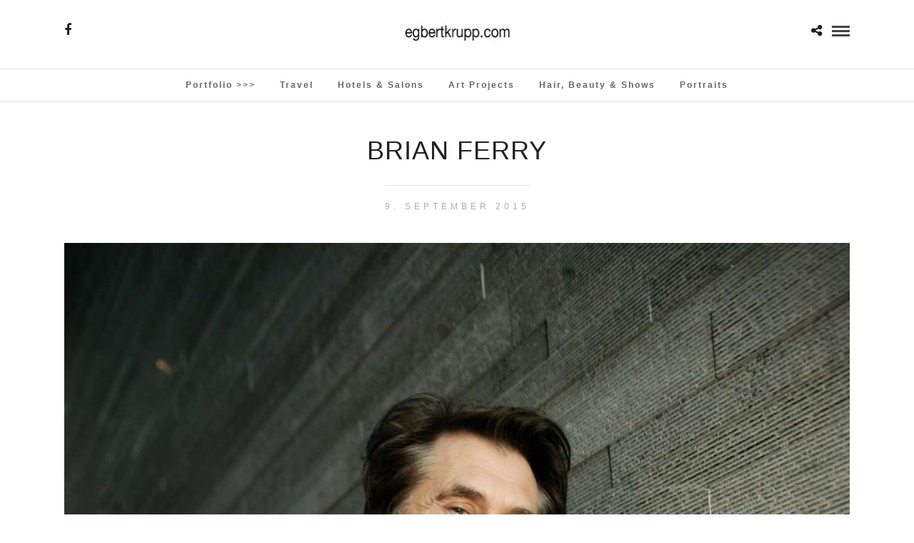

--- FILE ---
content_type: text/html; charset=UTF-8
request_url: http://egbertkrupp.com/galleries/brian-ferry/brianferry6415/
body_size: 53987
content:
<!DOCTYPE html>
<html lang="de-DE"  data-menu="Lato">
<head>
<meta charset="UTF-8" />

<meta name="viewport" content="width=device-width, initial-scale=1, maximum-scale=1" />

<meta name="format-detection" content="telephone=no">

<link rel="profile" href="http://gmpg.org/xfn/11" />
<link rel="pingback" href="http://egbertkrupp.com/xmlrpc.php" />

 

<meta name='robots' content='index, follow, max-image-preview:large, max-snippet:-1, max-video-preview:-1' />
<script id="cookieyes" type="text/javascript" src="https://cdn-cookieyes.com/client_data/6b00c922c89ef6de145a73f1/script.js"></script>
	<!-- This site is optimized with the Yoast SEO plugin v20.1 - https://yoast.com/wordpress/plugins/seo/ -->
	<title>Brian Ferry - Egbert Krupp</title>
	<link rel="canonical" href="http://egbertkrupp.com/galleries/brian-ferry/brianferry6415/" />
	<meta property="og:locale" content="de_DE" />
	<meta property="og:type" content="article" />
	<meta property="og:title" content="Brian Ferry - Egbert Krupp" />
	<meta property="og:description" content="Brian Ferry" />
	<meta property="og:url" content="http://egbertkrupp.com/galleries/brian-ferry/brianferry6415/" />
	<meta property="og:site_name" content="Egbert Krupp" />
	<meta property="article:modified_time" content="2015-09-09T13:51:54+00:00" />
	<meta property="og:image" content="http://egbertkrupp.com/galleries/brian-ferry/brianferry6415" />
	<meta property="og:image:width" content="1277" />
	<meta property="og:image:height" content="1920" />
	<meta property="og:image:type" content="image/jpeg" />
	<meta name="twitter:card" content="summary_large_image" />
	<script type="application/ld+json" class="yoast-schema-graph">{"@context":"https://schema.org","@graph":[{"@type":"WebPage","@id":"http://egbertkrupp.com/galleries/brian-ferry/brianferry6415/","url":"http://egbertkrupp.com/galleries/brian-ferry/brianferry6415/","name":"Brian Ferry - Egbert Krupp","isPartOf":{"@id":"http://egbertkrupp.com/#website"},"primaryImageOfPage":{"@id":"http://egbertkrupp.com/galleries/brian-ferry/brianferry6415/#primaryimage"},"image":{"@id":"http://egbertkrupp.com/galleries/brian-ferry/brianferry6415/#primaryimage"},"thumbnailUrl":"http://egbertkrupp.com/wp-content/uploads/2015/09/BrianFerry6415.jpg","datePublished":"2015-09-09T13:51:42+00:00","dateModified":"2015-09-09T13:51:54+00:00","breadcrumb":{"@id":"http://egbertkrupp.com/galleries/brian-ferry/brianferry6415/#breadcrumb"},"inLanguage":"de-DE","potentialAction":[{"@type":"ReadAction","target":["http://egbertkrupp.com/galleries/brian-ferry/brianferry6415/"]}]},{"@type":"ImageObject","inLanguage":"de-DE","@id":"http://egbertkrupp.com/galleries/brian-ferry/brianferry6415/#primaryimage","url":"http://egbertkrupp.com/wp-content/uploads/2015/09/BrianFerry6415.jpg","contentUrl":"http://egbertkrupp.com/wp-content/uploads/2015/09/BrianFerry6415.jpg","width":1277,"height":1920,"caption":"Brian Ferry"},{"@type":"BreadcrumbList","@id":"http://egbertkrupp.com/galleries/brian-ferry/brianferry6415/#breadcrumb","itemListElement":[{"@type":"ListItem","position":1,"name":"Home","item":"http://egbertkrupp.com/"},{"@type":"ListItem","position":2,"name":"Brian Ferry","item":"http://egbertkrupp.com/galleries/brian-ferry/"},{"@type":"ListItem","position":3,"name":"Brian Ferry"}]},{"@type":"WebSite","@id":"http://egbertkrupp.com/#website","url":"http://egbertkrupp.com/","name":"Egbert Krupp","description":"Egbert Krupp Photography","potentialAction":[{"@type":"SearchAction","target":{"@type":"EntryPoint","urlTemplate":"http://egbertkrupp.com/?s={search_term_string}"},"query-input":"required name=search_term_string"}],"inLanguage":"de-DE"}]}</script>
	<!-- / Yoast SEO plugin. -->


<link rel="alternate" type="application/rss+xml" title="Egbert Krupp &raquo; Feed" href="http://egbertkrupp.com/feed/" />
<link rel="alternate" type="application/rss+xml" title="Egbert Krupp &raquo; Kommentar-Feed" href="http://egbertkrupp.com/comments/feed/" />
<link rel="alternate" type="application/rss+xml" title="Egbert Krupp &raquo; Brian Ferry Kommentar-Feed" href="http://egbertkrupp.com/galleries/brian-ferry/brianferry6415/feed/" />
<script type="text/javascript">
window._wpemojiSettings = {"baseUrl":"https:\/\/s.w.org\/images\/core\/emoji\/14.0.0\/72x72\/","ext":".png","svgUrl":"https:\/\/s.w.org\/images\/core\/emoji\/14.0.0\/svg\/","svgExt":".svg","source":{"concatemoji":"http:\/\/egbertkrupp.com\/wp-includes\/js\/wp-emoji-release.min.js?ver=4365f79efd071f629ba0b67bd907c3c6"}};
/*! This file is auto-generated */
!function(e,a,t){var n,r,o,i=a.createElement("canvas"),p=i.getContext&&i.getContext("2d");function s(e,t){var a=String.fromCharCode,e=(p.clearRect(0,0,i.width,i.height),p.fillText(a.apply(this,e),0,0),i.toDataURL());return p.clearRect(0,0,i.width,i.height),p.fillText(a.apply(this,t),0,0),e===i.toDataURL()}function c(e){var t=a.createElement("script");t.src=e,t.defer=t.type="text/javascript",a.getElementsByTagName("head")[0].appendChild(t)}for(o=Array("flag","emoji"),t.supports={everything:!0,everythingExceptFlag:!0},r=0;r<o.length;r++)t.supports[o[r]]=function(e){if(p&&p.fillText)switch(p.textBaseline="top",p.font="600 32px Arial",e){case"flag":return s([127987,65039,8205,9895,65039],[127987,65039,8203,9895,65039])?!1:!s([55356,56826,55356,56819],[55356,56826,8203,55356,56819])&&!s([55356,57332,56128,56423,56128,56418,56128,56421,56128,56430,56128,56423,56128,56447],[55356,57332,8203,56128,56423,8203,56128,56418,8203,56128,56421,8203,56128,56430,8203,56128,56423,8203,56128,56447]);case"emoji":return!s([129777,127995,8205,129778,127999],[129777,127995,8203,129778,127999])}return!1}(o[r]),t.supports.everything=t.supports.everything&&t.supports[o[r]],"flag"!==o[r]&&(t.supports.everythingExceptFlag=t.supports.everythingExceptFlag&&t.supports[o[r]]);t.supports.everythingExceptFlag=t.supports.everythingExceptFlag&&!t.supports.flag,t.DOMReady=!1,t.readyCallback=function(){t.DOMReady=!0},t.supports.everything||(n=function(){t.readyCallback()},a.addEventListener?(a.addEventListener("DOMContentLoaded",n,!1),e.addEventListener("load",n,!1)):(e.attachEvent("onload",n),a.attachEvent("onreadystatechange",function(){"complete"===a.readyState&&t.readyCallback()})),(e=t.source||{}).concatemoji?c(e.concatemoji):e.wpemoji&&e.twemoji&&(c(e.twemoji),c(e.wpemoji)))}(window,document,window._wpemojiSettings);
</script>
<style type="text/css">
img.wp-smiley,
img.emoji {
	display: inline !important;
	border: none !important;
	box-shadow: none !important;
	height: 1em !important;
	width: 1em !important;
	margin: 0 0.07em !important;
	vertical-align: -0.1em !important;
	background: none !important;
	padding: 0 !important;
}
</style>
	<link rel='stylesheet' id='wp-block-library-css' href='http://egbertkrupp.com/wp-includes/css/dist/block-library/style.min.css?ver=4365f79efd071f629ba0b67bd907c3c6' type='text/css' media='all' />
<link rel='stylesheet' id='classic-theme-styles-css' href='http://egbertkrupp.com/wp-includes/css/classic-themes.min.css?ver=1' type='text/css' media='all' />
<style id='global-styles-inline-css' type='text/css'>
body{--wp--preset--color--black: #000000;--wp--preset--color--cyan-bluish-gray: #abb8c3;--wp--preset--color--white: #ffffff;--wp--preset--color--pale-pink: #f78da7;--wp--preset--color--vivid-red: #cf2e2e;--wp--preset--color--luminous-vivid-orange: #ff6900;--wp--preset--color--luminous-vivid-amber: #fcb900;--wp--preset--color--light-green-cyan: #7bdcb5;--wp--preset--color--vivid-green-cyan: #00d084;--wp--preset--color--pale-cyan-blue: #8ed1fc;--wp--preset--color--vivid-cyan-blue: #0693e3;--wp--preset--color--vivid-purple: #9b51e0;--wp--preset--gradient--vivid-cyan-blue-to-vivid-purple: linear-gradient(135deg,rgba(6,147,227,1) 0%,rgb(155,81,224) 100%);--wp--preset--gradient--light-green-cyan-to-vivid-green-cyan: linear-gradient(135deg,rgb(122,220,180) 0%,rgb(0,208,130) 100%);--wp--preset--gradient--luminous-vivid-amber-to-luminous-vivid-orange: linear-gradient(135deg,rgba(252,185,0,1) 0%,rgba(255,105,0,1) 100%);--wp--preset--gradient--luminous-vivid-orange-to-vivid-red: linear-gradient(135deg,rgba(255,105,0,1) 0%,rgb(207,46,46) 100%);--wp--preset--gradient--very-light-gray-to-cyan-bluish-gray: linear-gradient(135deg,rgb(238,238,238) 0%,rgb(169,184,195) 100%);--wp--preset--gradient--cool-to-warm-spectrum: linear-gradient(135deg,rgb(74,234,220) 0%,rgb(151,120,209) 20%,rgb(207,42,186) 40%,rgb(238,44,130) 60%,rgb(251,105,98) 80%,rgb(254,248,76) 100%);--wp--preset--gradient--blush-light-purple: linear-gradient(135deg,rgb(255,206,236) 0%,rgb(152,150,240) 100%);--wp--preset--gradient--blush-bordeaux: linear-gradient(135deg,rgb(254,205,165) 0%,rgb(254,45,45) 50%,rgb(107,0,62) 100%);--wp--preset--gradient--luminous-dusk: linear-gradient(135deg,rgb(255,203,112) 0%,rgb(199,81,192) 50%,rgb(65,88,208) 100%);--wp--preset--gradient--pale-ocean: linear-gradient(135deg,rgb(255,245,203) 0%,rgb(182,227,212) 50%,rgb(51,167,181) 100%);--wp--preset--gradient--electric-grass: linear-gradient(135deg,rgb(202,248,128) 0%,rgb(113,206,126) 100%);--wp--preset--gradient--midnight: linear-gradient(135deg,rgb(2,3,129) 0%,rgb(40,116,252) 100%);--wp--preset--duotone--dark-grayscale: url('#wp-duotone-dark-grayscale');--wp--preset--duotone--grayscale: url('#wp-duotone-grayscale');--wp--preset--duotone--purple-yellow: url('#wp-duotone-purple-yellow');--wp--preset--duotone--blue-red: url('#wp-duotone-blue-red');--wp--preset--duotone--midnight: url('#wp-duotone-midnight');--wp--preset--duotone--magenta-yellow: url('#wp-duotone-magenta-yellow');--wp--preset--duotone--purple-green: url('#wp-duotone-purple-green');--wp--preset--duotone--blue-orange: url('#wp-duotone-blue-orange');--wp--preset--font-size--small: 13px;--wp--preset--font-size--medium: 20px;--wp--preset--font-size--large: 36px;--wp--preset--font-size--x-large: 42px;--wp--preset--spacing--20: 0.44rem;--wp--preset--spacing--30: 0.67rem;--wp--preset--spacing--40: 1rem;--wp--preset--spacing--50: 1.5rem;--wp--preset--spacing--60: 2.25rem;--wp--preset--spacing--70: 3.38rem;--wp--preset--spacing--80: 5.06rem;}:where(.is-layout-flex){gap: 0.5em;}body .is-layout-flow > .alignleft{float: left;margin-inline-start: 0;margin-inline-end: 2em;}body .is-layout-flow > .alignright{float: right;margin-inline-start: 2em;margin-inline-end: 0;}body .is-layout-flow > .aligncenter{margin-left: auto !important;margin-right: auto !important;}body .is-layout-constrained > .alignleft{float: left;margin-inline-start: 0;margin-inline-end: 2em;}body .is-layout-constrained > .alignright{float: right;margin-inline-start: 2em;margin-inline-end: 0;}body .is-layout-constrained > .aligncenter{margin-left: auto !important;margin-right: auto !important;}body .is-layout-constrained > :where(:not(.alignleft):not(.alignright):not(.alignfull)){max-width: var(--wp--style--global--content-size);margin-left: auto !important;margin-right: auto !important;}body .is-layout-constrained > .alignwide{max-width: var(--wp--style--global--wide-size);}body .is-layout-flex{display: flex;}body .is-layout-flex{flex-wrap: wrap;align-items: center;}body .is-layout-flex > *{margin: 0;}:where(.wp-block-columns.is-layout-flex){gap: 2em;}.has-black-color{color: var(--wp--preset--color--black) !important;}.has-cyan-bluish-gray-color{color: var(--wp--preset--color--cyan-bluish-gray) !important;}.has-white-color{color: var(--wp--preset--color--white) !important;}.has-pale-pink-color{color: var(--wp--preset--color--pale-pink) !important;}.has-vivid-red-color{color: var(--wp--preset--color--vivid-red) !important;}.has-luminous-vivid-orange-color{color: var(--wp--preset--color--luminous-vivid-orange) !important;}.has-luminous-vivid-amber-color{color: var(--wp--preset--color--luminous-vivid-amber) !important;}.has-light-green-cyan-color{color: var(--wp--preset--color--light-green-cyan) !important;}.has-vivid-green-cyan-color{color: var(--wp--preset--color--vivid-green-cyan) !important;}.has-pale-cyan-blue-color{color: var(--wp--preset--color--pale-cyan-blue) !important;}.has-vivid-cyan-blue-color{color: var(--wp--preset--color--vivid-cyan-blue) !important;}.has-vivid-purple-color{color: var(--wp--preset--color--vivid-purple) !important;}.has-black-background-color{background-color: var(--wp--preset--color--black) !important;}.has-cyan-bluish-gray-background-color{background-color: var(--wp--preset--color--cyan-bluish-gray) !important;}.has-white-background-color{background-color: var(--wp--preset--color--white) !important;}.has-pale-pink-background-color{background-color: var(--wp--preset--color--pale-pink) !important;}.has-vivid-red-background-color{background-color: var(--wp--preset--color--vivid-red) !important;}.has-luminous-vivid-orange-background-color{background-color: var(--wp--preset--color--luminous-vivid-orange) !important;}.has-luminous-vivid-amber-background-color{background-color: var(--wp--preset--color--luminous-vivid-amber) !important;}.has-light-green-cyan-background-color{background-color: var(--wp--preset--color--light-green-cyan) !important;}.has-vivid-green-cyan-background-color{background-color: var(--wp--preset--color--vivid-green-cyan) !important;}.has-pale-cyan-blue-background-color{background-color: var(--wp--preset--color--pale-cyan-blue) !important;}.has-vivid-cyan-blue-background-color{background-color: var(--wp--preset--color--vivid-cyan-blue) !important;}.has-vivid-purple-background-color{background-color: var(--wp--preset--color--vivid-purple) !important;}.has-black-border-color{border-color: var(--wp--preset--color--black) !important;}.has-cyan-bluish-gray-border-color{border-color: var(--wp--preset--color--cyan-bluish-gray) !important;}.has-white-border-color{border-color: var(--wp--preset--color--white) !important;}.has-pale-pink-border-color{border-color: var(--wp--preset--color--pale-pink) !important;}.has-vivid-red-border-color{border-color: var(--wp--preset--color--vivid-red) !important;}.has-luminous-vivid-orange-border-color{border-color: var(--wp--preset--color--luminous-vivid-orange) !important;}.has-luminous-vivid-amber-border-color{border-color: var(--wp--preset--color--luminous-vivid-amber) !important;}.has-light-green-cyan-border-color{border-color: var(--wp--preset--color--light-green-cyan) !important;}.has-vivid-green-cyan-border-color{border-color: var(--wp--preset--color--vivid-green-cyan) !important;}.has-pale-cyan-blue-border-color{border-color: var(--wp--preset--color--pale-cyan-blue) !important;}.has-vivid-cyan-blue-border-color{border-color: var(--wp--preset--color--vivid-cyan-blue) !important;}.has-vivid-purple-border-color{border-color: var(--wp--preset--color--vivid-purple) !important;}.has-vivid-cyan-blue-to-vivid-purple-gradient-background{background: var(--wp--preset--gradient--vivid-cyan-blue-to-vivid-purple) !important;}.has-light-green-cyan-to-vivid-green-cyan-gradient-background{background: var(--wp--preset--gradient--light-green-cyan-to-vivid-green-cyan) !important;}.has-luminous-vivid-amber-to-luminous-vivid-orange-gradient-background{background: var(--wp--preset--gradient--luminous-vivid-amber-to-luminous-vivid-orange) !important;}.has-luminous-vivid-orange-to-vivid-red-gradient-background{background: var(--wp--preset--gradient--luminous-vivid-orange-to-vivid-red) !important;}.has-very-light-gray-to-cyan-bluish-gray-gradient-background{background: var(--wp--preset--gradient--very-light-gray-to-cyan-bluish-gray) !important;}.has-cool-to-warm-spectrum-gradient-background{background: var(--wp--preset--gradient--cool-to-warm-spectrum) !important;}.has-blush-light-purple-gradient-background{background: var(--wp--preset--gradient--blush-light-purple) !important;}.has-blush-bordeaux-gradient-background{background: var(--wp--preset--gradient--blush-bordeaux) !important;}.has-luminous-dusk-gradient-background{background: var(--wp--preset--gradient--luminous-dusk) !important;}.has-pale-ocean-gradient-background{background: var(--wp--preset--gradient--pale-ocean) !important;}.has-electric-grass-gradient-background{background: var(--wp--preset--gradient--electric-grass) !important;}.has-midnight-gradient-background{background: var(--wp--preset--gradient--midnight) !important;}.has-small-font-size{font-size: var(--wp--preset--font-size--small) !important;}.has-medium-font-size{font-size: var(--wp--preset--font-size--medium) !important;}.has-large-font-size{font-size: var(--wp--preset--font-size--large) !important;}.has-x-large-font-size{font-size: var(--wp--preset--font-size--x-large) !important;}
.wp-block-navigation a:where(:not(.wp-element-button)){color: inherit;}
:where(.wp-block-columns.is-layout-flex){gap: 2em;}
.wp-block-pullquote{font-size: 1.5em;line-height: 1.6;}
</style>
<link rel='stylesheet' id='rs-plugin-settings-css' href='http://egbertkrupp.com/wp-content/plugins/revslider/public/assets/css/rs6.css?ver=6.2.23' type='text/css' media='all' />
<style id='rs-plugin-settings-inline-css' type='text/css'>
.tp-caption a{color:#ff7302;text-shadow:none;-webkit-transition:all 0.2s ease-out;-moz-transition:all 0.2s ease-out;-o-transition:all 0.2s ease-out;-ms-transition:all 0.2s ease-out}.tp-caption a:hover{color:#ffa902}
</style>
<link rel='stylesheet' id='reset-css-css' href='http://egbertkrupp.com/wp-content/themes/photome/css/reset.css?ver=4365f79efd071f629ba0b67bd907c3c6' type='text/css' media='all' />
<link rel='stylesheet' id='wordpress-css-css' href='http://egbertkrupp.com/wp-content/themes/photome/css/wordpress.css?ver=4365f79efd071f629ba0b67bd907c3c6' type='text/css' media='all' />
<link rel='stylesheet' id='animation.css-css' href='http://egbertkrupp.com/wp-content/themes/photome/css/animation.css?ver=4365f79efd071f629ba0b67bd907c3c6' type='text/css' media='all' />
<link rel='stylesheet' id='magnific-popup-css' href='http://egbertkrupp.com/wp-content/themes/photome/css/magnific-popup.css?ver=4365f79efd071f629ba0b67bd907c3c6' type='text/css' media='all' />
<link rel='stylesheet' id='jquery-ui-css-css' href='http://egbertkrupp.com/wp-content/themes/photome/css/jqueryui/custom.css?ver=4365f79efd071f629ba0b67bd907c3c6' type='text/css' media='all' />
<link rel='stylesheet' id='mediaelement-css' href='http://egbertkrupp.com/wp-includes/js/mediaelement/mediaelementplayer-legacy.min.css?ver=4.2.17' type='text/css' media='all' />
<link rel='stylesheet' id='flexslider-css' href='http://egbertkrupp.com/wp-content/themes/photome/js/flexslider/flexslider.css?ver=4365f79efd071f629ba0b67bd907c3c6' type='text/css' media='all' />
<link rel='stylesheet' id='tooltipster-css' href='http://egbertkrupp.com/wp-content/themes/photome/css/tooltipster.css?ver=4365f79efd071f629ba0b67bd907c3c6' type='text/css' media='all' />
<link rel='stylesheet' id='odometer-theme-css' href='http://egbertkrupp.com/wp-content/themes/photome/css/odometer-theme-minimal.css?ver=4365f79efd071f629ba0b67bd907c3c6' type='text/css' media='all' />
<link rel='stylesheet' id='hw-parallax.css-css' href='http://egbertkrupp.com/wp-content/themes/photome/css/hw-parallax.css?ver=4365f79efd071f629ba0b67bd907c3c6' type='text/css' media='all' />
<link rel='stylesheet' id='screen.css-css' href='http://egbertkrupp.com/wp-content/themes/photome/css/screen.css?ver=4365f79efd071f629ba0b67bd907c3c6' type='text/css' media='all' />
<link rel='stylesheet' id='fontawesome-css' href='http://egbertkrupp.com/wp-content/themes/photome/css/font-awesome.min.css?ver=4365f79efd071f629ba0b67bd907c3c6' type='text/css' media='all' />
<link rel='stylesheet' id='custom_css-css' href='http://egbertkrupp.com/wp-content/themes/photome/templates/custom-css.php?ver=4365f79efd071f629ba0b67bd907c3c6' type='text/css' media='all' />
<link rel='stylesheet' id='child_theme-css' href='http://egbertkrupp.com/wp-content/themes/photome/style.css?ver=4365f79efd071f629ba0b67bd907c3c6' type='text/css' media='all' />
<link rel='stylesheet' id='meks_instagram-widget-styles-css' href='http://egbertkrupp.com/wp-content/plugins/meks-easy-instagram-widget/css/widget.css?ver=4365f79efd071f629ba0b67bd907c3c6' type='text/css' media='all' />
<link rel='stylesheet' id='responsive-css' href='http://egbertkrupp.com/wp-content/themes/photome/css/grid.css?ver=4365f79efd071f629ba0b67bd907c3c6' type='text/css' media='all' />
<link rel='stylesheet' id='kirki-styles-global-css' href='http://egbertkrupp.com/wp-content/themes/photome/modules/kirki/assets/css/kirki-styles.css?ver=3.0.21' type='text/css' media='all' />
<style id='kirki-styles-global-inline-css' type='text/css'>
body, input[type=text], input[type=email], input[type=url], input[type=password], textarea, input[type=tel]{font-family:sans-serif;}body{font-size:16px;}h1, h2, h3, h4, h5, h6, h7, input[type=submit], input[type=button], a.button, .button, .post_quote_title, label, .portfolio_filter_dropdown, .woocommerce ul.products li.product .button, .woocommerce ul.products li.product a.add_to_cart_button.loading, .woocommerce-page ul.products li.product a.add_to_cart_button.loading, .woocommerce ul.products li.product a.add_to_cart_button:hover, .woocommerce-page ul.products li.product a.add_to_cart_button:hover, .woocommerce #page_content_wrapper a.button, .woocommerce button.button, .woocommerce input.button, .woocommerce #respond input#submit, .woocommerce #content input.button, .woocommerce-page #page_content_wrapper a.button, .woocommerce-page button.button, .woocommerce-page input.button, .woocommerce-page #respond input#submit, .woocommerce-page #content input.button, .woocommerce-page button.button:hover, .woocommerce-page input.button:hover, .woocommerce-page input.button:active, .woocommerce #page_content_wrapper a.button, .woocommerce-page #page_content_wrapper a.button, .woocommerce.columns-4 ul.products li.product a.add_to_cart_button, .woocommerce.columns-4 ul.products li.product a.add_to_cart_button:hover, strong[itemprop="author"], #page_content_wrapper .posts.blog li a, .page_content_wrapper .posts.blog li a{font-family:sans-serif;}h1, h2, h3, h4, h5, h6, h7{font-weight:300;}h1{font-size:34px;}h2{font-size:30px;}h3{font-size:26px;}h4{font-size:22px;}h5{font-size:19px;}h6{font-size:16px;}body, #wrapper, #page_content_wrapper.fixed, #page_content_wrapper .sidebar .content .sidebar_widget li h2.widgettitle span, h2.widgettitle span, #gallery_lightbox h2, .slider_wrapper .gallery_image_caption h2, #body_loading_screen, h3#reply-title span{background-color:#ffffff;}body, .pagination a, #gallery_lightbox h2, .slider_wrapper .gallery_image_caption h2, .post_info a{color:#000000;}::selection{background-color:#000000;}a{color:#222222;}a:hover, a:active, .post_info_comment a i{color:#999999;}h1, h2, h3, h4, h5, pre, code, tt, blockquote, .post_header h5 a, .post_header h3 a, .post_header.grid h6 a, .post_header.fullwidth h4 a, .post_header h5 a, blockquote, .site_loading_logo_item i{color:#222222;}#social_share_wrapper, hr, #social_share_wrapper, .post.type-post, #page_content_wrapper .sidebar .content .sidebar_widget li h2.widgettitle, h2.widgettitle, h5.widgettitle, .comment .right, .widget_tag_cloud div a, .meta-tags a, .tag_cloud a, #footer, #post_more_wrapper, .woocommerce ul.products li.product, .woocommerce-page ul.products li.product, .woocommerce ul.products li.product .price, .woocommerce-page ul.products li.product .price, #page_content_wrapper .inner .sidebar_content, #page_caption, #page_content_wrapper .inner .sidebar_content.left_sidebar, .ajax_close, .ajax_next, .ajax_prev, .portfolio_next, .portfolio_prev, .portfolio_next_prev_wrapper.video .portfolio_prev, .portfolio_next_prev_wrapper.video .portfolio_next, .separated, .blog_next_prev_wrapper, #post_more_wrapper h5, #ajax_portfolio_wrapper.hidding, #ajax_portfolio_wrapper.visible, .tabs.vertical .ui-tabs-panel, .woocommerce div.product .woocommerce-tabs ul.tabs li, .woocommerce #content div.product .woocommerce-tabs ul.tabs li, .woocommerce-page div.product .woocommerce-tabs ul.tabs li, .woocommerce-page #content div.product .woocommerce-tabs ul.tabs li, .woocommerce div.product .woocommerce-tabs .panel, .woocommerce-page div.product .woocommerce-tabs .panel, .woocommerce #content div.product .woocommerce-tabs .panel, .woocommerce-page #content div.product .woocommerce-tabs .panel, .woocommerce table.shop_table, .woocommerce-page table.shop_table, table tr td, .woocommerce .cart-collaterals .cart_totals, .woocommerce-page .cart-collaterals .cart_totals, .woocommerce .cart-collaterals .shipping_calculator, .woocommerce-page .cart-collaterals .shipping_calculator, .woocommerce .cart-collaterals .cart_totals tr td, .woocommerce .cart-collaterals .cart_totals tr th, .woocommerce-page .cart-collaterals .cart_totals tr td, .woocommerce-page .cart-collaterals .cart_totals tr th, table tr th, .woocommerce #payment, .woocommerce-page #payment, .woocommerce #payment ul.payment_methods li, .woocommerce-page #payment ul.payment_methods li, .woocommerce #payment div.form-row, .woocommerce-page #payment div.form-row, .ui-tabs li:first-child, .ui-tabs .ui-tabs-nav li, .ui-tabs.vertical .ui-tabs-nav li, .ui-tabs.vertical.right .ui-tabs-nav li.ui-state-active, .ui-tabs.vertical .ui-tabs-nav li:last-child, #page_content_wrapper .inner .sidebar_wrapper ul.sidebar_widget li.widget_nav_menu ul.menu li.current-menu-item a, .page_content_wrapper .inner .sidebar_wrapper ul.sidebar_widget li.widget_nav_menu ul.menu li.current-menu-item a, .pricing_wrapper, .pricing_wrapper li, .ui-accordion .ui-accordion-header, .ui-accordion .ui-accordion-content, #page_content_wrapper .sidebar .content .sidebar_widget li h2.widgettitle:before, h2.widgettitle:before, #autocomplete, .page_tagline, .ppb_blog_minimal .one_third_bg, .portfolio_desc.wide{border-color:#e1e1e1;}input[type=text], input[type=password], input[type=email], input[type=url], textarea, input[type=tel]{background-color:#ffffff;color:#000;border-color:#e1e1e1;}input[type=text]:focus, input[type=password]:focus, input[type=email]:focus, input[type=url]:focus, textarea:focus, input[type=tel]:focus{border-color:#000000;}input[type=submit], input[type=button], a.button, .button, .woocommerce .page_slider a.button, a.button.fullwidth, .woocommerce-page div.product form.cart .button, .woocommerce #respond input#submit.alt, .woocommerce a.button.alt, .woocommerce button.button.alt, .woocommerce input.button.alt{font-family:sans-serif;}input[type=submit], input[type=button], a.button, .button, .pagination span, .pagination a:hover, .woocommerce .footer_bar .button, .woocommerce .footer_bar .button:hover, .woocommerce-page div.product form.cart .button, .woocommerce #respond input#submit.alt, .woocommerce a.button.alt, .woocommerce button.button.alt, .woocommerce input.button.alt{background-color:#888888;}.pagination span, .pagination a:hover{border-color:#888888;}input[type=submit], input[type=button], a.button, .button, .pagination a:hover, .woocommerce .footer_bar .button , .woocommerce .footer_bar .button:hover, .woocommerce-page div.product form.cart .button, .woocommerce #respond input#submit.alt, .woocommerce a.button.alt, .woocommerce button.button.alt, .woocommerce input.button.alt{color:#ffffff;border-color:#888888;}.frame_top, .frame_bottom, .frame_left, .frame_right{background:#ffffff;}#menu_wrapper .nav ul li a, #menu_wrapper div .nav li > a{font-family:sans-serif;font-size:12px;font-weight:600;letter-spacing:2px;text-transform:capitalize;color:#666666;}#menu_wrapper .nav ul li a.hover, #menu_wrapper .nav ul li a:hover, #menu_wrapper div .nav li a.hover, #menu_wrapper div .nav li a:hover{color:#222222;}#menu_wrapper div .nav > li.current-menu-item > a, #menu_wrapper div .nav > li.current-menu-parent > a, #menu_wrapper div .nav > li.current-menu-ancestor > a, #menu_wrapper div .nav li ul li.current-menu-item a, #menu_wrapper div .nav li.current-menu-parent ul li.current-menu-item a{color:#222222;}.top_bar{border-color:#e1e1e1;background-color:#ffffff;}#menu_wrapper .nav ul li ul li a, #menu_wrapper div .nav li ul li a, #menu_wrapper div .nav li.current-menu-parent ul li a{font-size:11px;font-weight:600;letter-spacing:2px;text-transform:uppercase;color:#888888;}.mobile_main_nav li a:hover, .mobile_main_nav li a:active, #sub_menu li a:hover, #sub_menu li a:active, .mobile_menu_wrapper .sidebar_wrapper h2.widgettitle{color:#222222;}#menu_wrapper .nav ul li ul li a:hover, #menu_wrapper div .nav li ul li a:hover, #menu_wrapper div .nav li.current-menu-parent ul li a:hover, #menu_wrapper .nav ul li.megamenu ul li ul li a:hover, #menu_wrapper div .nav li.megamenu ul li ul li a:hover, #menu_wrapper .nav ul li.megamenu ul li ul li a:active, #menu_wrapper div .nav li.megamenu ul li ul li a:active{background:#f9f9f9;}#menu_wrapper .nav ul li ul, #menu_wrapper div .nav li ul{background:#ffffff;border-color:#e1e1e1;}#menu_wrapper div .nav li.megamenu ul li > a, #menu_wrapper div .nav li.megamenu ul li > a:hover, #menu_wrapper div .nav li.megamenu ul li > a:active{color:#444444;}#menu_wrapper div .nav li.megamenu ul li{border-color:#eeeeee;}.above_top_bar{background:#222222;}#top_menu li a, .top_contact_info, .top_contact_info i, .top_contact_info a, .top_contact_info a:hover, .top_contact_info a:active{color:#ffffff;}.mobile_menu_wrapper #searchform{background:#ebebeb;}.mobile_menu_wrapper #searchform input[type=text], .mobile_menu_wrapper #searchform button i{color:#222222;}.mobile_main_nav li a, #sub_menu li a{font-family:sans-serif;font-size:13px;text-transform:capitalize;letter-spacing:2px;}.mobile_main_nav li a, #sub_menu li a, .mobile_menu_wrapper .sidebar_wrapper a, .mobile_menu_wrapper .sidebar_wrapper, #close_mobile_menu i{color:#666666;}#page_caption{background-color:#ffffff;padding-top:80px;padding-bottom:80px;}#page_caption h1, .ppb_title{font-size:48px;}#page_caption h1, .ppb_title, .post_caption h1{font-weight:300;text-transform:uppercase;letter-spacing:1px;color:#222222;}#page_caption.hasbg{height:70vh;}h2.ppb_title{font-size:42px;text-transform:uppercase;}.page_tagline, .ppb_subtitle, .post_header .post_detail, .recent_post_detail, .post_detail, .thumb_content span, .portfolio_desc .portfolio_excerpt, .testimonial_customer_position, .testimonial_customer_company{color:#999999;}.page_tagline, .post_header .post_detail, .recent_post_detail, .post_detail, .thumb_content span, .portfolio_desc .portfolio_excerpt, .testimonial_customer_position, .testimonial_customer_company{font-size:13px;}.page_tagline{font-weight:400;}.post_header .post_detail, .recent_post_detail, .post_detail, .thumb_content span, .portfolio_desc .portfolio_excerpt, .testimonial_customer_position, .testimonial_customer_company{letter-spacing:2px;text-transform:uppercase;}#page_content_wrapper .sidebar .content .sidebar_widget li h2.widgettitle, h2.widgettitle, h5.widgettitle{font-family:Oswald;font-size:13px;font-weight:400;letter-spacing:2px;text-transform:uppercase;color:#222222;}#page_content_wrapper .inner .sidebar_wrapper .sidebar .content, .page_content_wrapper .inner .sidebar_wrapper .sidebar .content{color:#444444;}#page_content_wrapper .inner .sidebar_wrapper a, .page_content_wrapper .inner .sidebar_wrapper a{color:#222222;}#page_content_wrapper .inner .sidebar_wrapper a:hover, #page_content_wrapper .inner .sidebar_wrapper a:active, .page_content_wrapper .inner .sidebar_wrapper a:hover, .page_content_wrapper .inner .sidebar_wrapper a:active{color:#999999;}#footer, #copyright{color:#000000;}#copyright a, #copyright a:active, #footer a, #footer a:active, #footer_menu li a, #footer_menu li a:active{color:#000000;}#copyright a:hover, #footer a:hover, .social_wrapper ul li a:hover, #footer_menu li a:hover{color:#000000;}.footer_bar_wrapper, .footer_bar{border-color:#e1e1e1;}.footer_bar_wrapper .social_wrapper ul li a{color:#000000;}
</style>
<script type='text/javascript' src='http://egbertkrupp.com/wp-includes/js/jquery/jquery.min.js?ver=3.6.1' id='jquery-core-js'></script>
<script type='text/javascript' src='http://egbertkrupp.com/wp-includes/js/jquery/jquery-migrate.min.js?ver=3.3.2' id='jquery-migrate-js'></script>
<script type='text/javascript' src='http://egbertkrupp.com/wp-content/plugins/revslider/public/assets/js/rbtools.min.js?ver=6.2.23' id='tp-tools-js'></script>
<script type='text/javascript' src='http://egbertkrupp.com/wp-content/plugins/revslider/public/assets/js/rs6.min.js?ver=6.2.23' id='revmin-js'></script>
<link rel="https://api.w.org/" href="http://egbertkrupp.com/wp-json/" /><link rel="alternate" type="application/json" href="http://egbertkrupp.com/wp-json/wp/v2/media/292" /><link rel="EditURI" type="application/rsd+xml" title="RSD" href="http://egbertkrupp.com/xmlrpc.php?rsd" />
<link rel="wlwmanifest" type="application/wlwmanifest+xml" href="http://egbertkrupp.com/wp-includes/wlwmanifest.xml" />

<link rel='shortlink' href='http://egbertkrupp.com/?p=292' />
<link rel="alternate" type="application/json+oembed" href="http://egbertkrupp.com/wp-json/oembed/1.0/embed?url=http%3A%2F%2Fegbertkrupp.com%2Fgalleries%2Fbrian-ferry%2Fbrianferry6415%2F" />
<link rel="alternate" type="text/xml+oembed" href="http://egbertkrupp.com/wp-json/oembed/1.0/embed?url=http%3A%2F%2Fegbertkrupp.com%2Fgalleries%2Fbrian-ferry%2Fbrianferry6415%2F&#038;format=xml" />
<script type="text/javascript">
(function(url){
	if(/(?:Chrome\/26\.0\.1410\.63 Safari\/537\.31|WordfenceTestMonBot)/.test(navigator.userAgent)){ return; }
	var addEvent = function(evt, handler) {
		if (window.addEventListener) {
			document.addEventListener(evt, handler, false);
		} else if (window.attachEvent) {
			document.attachEvent('on' + evt, handler);
		}
	};
	var removeEvent = function(evt, handler) {
		if (window.removeEventListener) {
			document.removeEventListener(evt, handler, false);
		} else if (window.detachEvent) {
			document.detachEvent('on' + evt, handler);
		}
	};
	var evts = 'contextmenu dblclick drag dragend dragenter dragleave dragover dragstart drop keydown keypress keyup mousedown mousemove mouseout mouseover mouseup mousewheel scroll'.split(' ');
	var logHuman = function() {
		if (window.wfLogHumanRan) { return; }
		window.wfLogHumanRan = true;
		var wfscr = document.createElement('script');
		wfscr.type = 'text/javascript';
		wfscr.async = true;
		wfscr.src = url + '&r=' + Math.random();
		(document.getElementsByTagName('head')[0]||document.getElementsByTagName('body')[0]).appendChild(wfscr);
		for (var i = 0; i < evts.length; i++) {
			removeEvent(evts[i], logHuman);
		}
	};
	for (var i = 0; i < evts.length; i++) {
		addEvent(evts[i], logHuman);
	}
})('//egbertkrupp.com/?wordfence_lh=1&hid=B2D0694EFFFAED2BCE51CB70D5D0663C');
</script><style type="text/css">.recentcomments a{display:inline !important;padding:0 !important;margin:0 !important;}</style><meta name="generator" content="Powered by Slider Revolution 6.2.23 - responsive, Mobile-Friendly Slider Plugin for WordPress with comfortable drag and drop interface." />
<script type="text/javascript">function setREVStartSize(e){
			//window.requestAnimationFrame(function() {				 
				window.RSIW = window.RSIW===undefined ? window.innerWidth : window.RSIW;	
				window.RSIH = window.RSIH===undefined ? window.innerHeight : window.RSIH;	
				try {								
					var pw = document.getElementById(e.c).parentNode.offsetWidth,
						newh;
					pw = pw===0 || isNaN(pw) ? window.RSIW : pw;
					e.tabw = e.tabw===undefined ? 0 : parseInt(e.tabw);
					e.thumbw = e.thumbw===undefined ? 0 : parseInt(e.thumbw);
					e.tabh = e.tabh===undefined ? 0 : parseInt(e.tabh);
					e.thumbh = e.thumbh===undefined ? 0 : parseInt(e.thumbh);
					e.tabhide = e.tabhide===undefined ? 0 : parseInt(e.tabhide);
					e.thumbhide = e.thumbhide===undefined ? 0 : parseInt(e.thumbhide);
					e.mh = e.mh===undefined || e.mh=="" || e.mh==="auto" ? 0 : parseInt(e.mh,0);		
					if(e.layout==="fullscreen" || e.l==="fullscreen") 						
						newh = Math.max(e.mh,window.RSIH);					
					else{					
						e.gw = Array.isArray(e.gw) ? e.gw : [e.gw];
						for (var i in e.rl) if (e.gw[i]===undefined || e.gw[i]===0) e.gw[i] = e.gw[i-1];					
						e.gh = e.el===undefined || e.el==="" || (Array.isArray(e.el) && e.el.length==0)? e.gh : e.el;
						e.gh = Array.isArray(e.gh) ? e.gh : [e.gh];
						for (var i in e.rl) if (e.gh[i]===undefined || e.gh[i]===0) e.gh[i] = e.gh[i-1];
											
						var nl = new Array(e.rl.length),
							ix = 0,						
							sl;					
						e.tabw = e.tabhide>=pw ? 0 : e.tabw;
						e.thumbw = e.thumbhide>=pw ? 0 : e.thumbw;
						e.tabh = e.tabhide>=pw ? 0 : e.tabh;
						e.thumbh = e.thumbhide>=pw ? 0 : e.thumbh;					
						for (var i in e.rl) nl[i] = e.rl[i]<window.RSIW ? 0 : e.rl[i];
						sl = nl[0];									
						for (var i in nl) if (sl>nl[i] && nl[i]>0) { sl = nl[i]; ix=i;}															
						var m = pw>(e.gw[ix]+e.tabw+e.thumbw) ? 1 : (pw-(e.tabw+e.thumbw)) / (e.gw[ix]);					
						newh =  (e.gh[ix] * m) + (e.tabh + e.thumbh);
					}				
					if(window.rs_init_css===undefined) window.rs_init_css = document.head.appendChild(document.createElement("style"));					
					document.getElementById(e.c).height = newh+"px";
					window.rs_init_css.innerHTML += "#"+e.c+"_wrapper { height: "+newh+"px }";				
				} catch(e){
					console.log("Failure at Presize of Slider:" + e)
				}					   
			//});
		  };</script>
</head>

<body class="attachment attachment-template-default single single-attachment postid-292 attachmentid-292 attachment-jpeg">

		<input type="hidden" id="pp_menu_layout" name="pp_menu_layout" value="Lato"/>
	<input type="hidden" id="pp_enable_right_click" name="pp_enable_right_click" value=""/>
	<input type="hidden" id="pp_enable_dragging" name="pp_enable_dragging" value=""/>
	<input type="hidden" id="pp_image_path" name="pp_image_path" value="http://egbertkrupp.com/wp-content/themes/photome/images/"/>
	<input type="hidden" id="pp_homepage_url" name="pp_homepage_url" value="http://egbertkrupp.com"/>
	<input type="hidden" id="pp_ajax_search" name="pp_ajax_search" value="1"/>
	<input type="hidden" id="pp_fixed_menu" name="pp_fixed_menu" value="1"/>
	<input type="hidden" id="pp_topbar" name="pp_topbar" value=""/>
	<input type="hidden" id="post_client_column" name="post_client_column" value="4"/>
	<input type="hidden" id="pp_back" name="pp_back" value="Back"/>
	<input type="hidden" id="pp_page_title_img_blur" name="pp_page_title_img_blur" value="1"/>
	<input type="hidden" id="tg_portfolio_filterable_link" name="tg_portfolio_filterable_link" value=""/>
	<input type="hidden" id="tg_flow_enable_reflection" name="tg_flow_enable_reflection" value="1"/>
	
		<input type="hidden" id="pp_footer_style" name="pp_footer_style" value="1"/>
	
	<!-- Begin mobile menu -->
	<div class="mobile_menu_wrapper">
		<a id="close_mobile_menu" href="javascript:;"><i class="fa fa-close"></i></a>
		
		    	<form role="search" method="get" name="searchform" id="searchform" action="http://egbertkrupp.com/">
    	    <div>
    	    	<input type="text" value="" name="s" id="s" autocomplete="off" placeholder="Search..."/>
    	    	<button>
    	        	<i class="fa fa-search"></i>
    	        </button>
    	    </div>
    	    <div id="autocomplete"></div>
    	</form>
    	    	
    	    	
    	    	
	    <div class="menu-side-menu-container"><ul id="mobile_main_menu" class="mobile_main_nav"><li id="menu-item-196" class="menu-item menu-item-type-post_type menu-item-object-page menu-item-home menu-item-196"><a href="http://egbertkrupp.com/">Portfolio</a></li>
<li id="menu-item-197" class="menu-item menu-item-type-post_type menu-item-object-page menu-item-197"><a href="http://egbertkrupp.com/travel/">Travel</a></li>
<li id="menu-item-198" class="menu-item menu-item-type-post_type menu-item-object-page menu-item-198"><a href="http://egbertkrupp.com/hotels-und-salons/">Hotels &#038; Salons</a></li>
<li id="menu-item-199" class="menu-item menu-item-type-post_type menu-item-object-page menu-item-199"><a href="http://egbertkrupp.com/art-projects/">Art Projects</a></li>
<li id="menu-item-200" class="menu-item menu-item-type-post_type menu-item-object-page menu-item-200"><a href="http://egbertkrupp.com/hair-beauty/">Hair, Beauty &#038; Shows</a></li>
<li id="menu-item-201" class="menu-item menu-item-type-post_type menu-item-object-page menu-item-201"><a href="http://egbertkrupp.com/portraits/">Portraits</a></li>
<li id="menu-item-208" class="menu-item menu-item-type-custom menu-item-object-custom menu-item-208"><a href="#">&#8212;</a></li>
<li id="menu-item-202" class="menu-item menu-item-type-post_type menu-item-object-page menu-item-202"><a href="http://egbertkrupp.com/ueber-mich/">Über mich</a></li>
<li id="menu-item-204" class="menu-item menu-item-type-custom menu-item-object-custom menu-item-204"><a href="https://www.facebook.com/egbert.krupp">Blog (Facebook)</a></li>
<li id="menu-item-205" class="menu-item menu-item-type-post_type menu-item-object-page menu-item-205"><a href="http://egbertkrupp.com/kontakt/">Kontakt</a></li>
<li id="menu-item-206" class="menu-item menu-item-type-post_type menu-item-object-page menu-item-206"><a href="http://egbertkrupp.com/referenzen/">Referenzen</a></li>
<li id="menu-item-1550" class="menu-item menu-item-type-post_type menu-item-object-page menu-item-privacy-policy menu-item-1550"><a href="http://egbertkrupp.com/datenschutzerklaerung/">Datenschutzerklärung</a></li>
<li id="menu-item-207" class="menu-item menu-item-type-post_type menu-item-object-page menu-item-207"><a href="http://egbertkrupp.com/impressum/">Impressum</a></li>
</ul></div>		
		<!-- Begin side menu sidebar -->
		<div class="page_content_wrapper">
			<div class="sidebar_wrapper">
		        <div class="sidebar">
		        
		        	<div class="content">
		        
		        		<ul class="sidebar_widget">
		        				        		</ul>
		        	
		        	</div>
		    
		        </div>
			</div>
		</div>
		<!-- End side menu sidebar -->
	</div>
	<!-- End mobile menu -->

	<!-- Begin template wrapper -->
	<div id="wrapper" >
	
	
<div class="header_style_wrapper">
<!-- End top bar -->

<div class="top_bar  ">
    	
    	<!-- Begin logo -->
    	<div id="logo_wrapper">
    	<div class="social_wrapper">
    <ul>
    	    	<li class="facebook"><a target="_blank" href="https://www.facebook.com/egbert.krupp"><i class="fa fa-facebook"></i></a></li>
    	    	    	    	    	    	    	    	    	                            </ul>
</div>    	
    	<!-- Begin right corner buttons -->
    	<div id="logo_right_button">
    					<div class="post_share_wrapper">
				<a id="page_share" href="javascript:;"><i class="fa fa-share-alt"></i></a>
			</div>
			    	
    					
			    	
	    	<!-- Begin side menu -->
			<a href="#" id="mobile_nav_icon"></a>
			<!-- End side menu -->
			
    	</div>
    	<!-- End right corner buttons -->
    	
    	    	<div id="logo_normal" class="logo_container">
    		<div class="logo_align">
	    	    <a id="custom_logo" class="logo_wrapper default" href="http://egbertkrupp.com">
	    	    						<img src="http://egbertkrupp.com/wp-content/uploads/2015/09/EgbertKrupp-Logo.jpg" alt="" width="149" height="29"/>
						    	    </a>
    		</div>
    	</div>
    	    	
    	    	<div id="logo_transparent" class="logo_container">
    		<div class="logo_align">
	    	    <a id="custom_logo_transparent" class="logo_wrapper hidden" href="http://egbertkrupp.com">
	    	    						<img src="http://egbertkrupp.com/wp-content/uploads/2015/09/EgbertKrupp-Logo.jpg" alt="" width="149" height="29"/>
						    	    </a>
    		</div>
    	</div>
    	    	<!-- End logo -->
    	</div>
        
		        <div id="menu_wrapper">
	        <div id="nav_wrapper">
	        	<div class="nav_wrapper_inner">
	        		<div id="menu_border_wrapper">
	        			<div class="menu-main-menu-container"><ul id="main_menu" class="nav"><li id="menu-item-62" class="menu-item menu-item-type-post_type menu-item-object-page menu-item-home menu-item-62"><a href="http://egbertkrupp.com/">Portfolio >>></a></li>
<li id="menu-item-111" class="menu-item menu-item-type-post_type menu-item-object-page menu-item-111"><a href="http://egbertkrupp.com/travel/">Travel</a></li>
<li id="menu-item-112" class="menu-item menu-item-type-post_type menu-item-object-page menu-item-112"><a href="http://egbertkrupp.com/hotels-und-salons/">Hotels &#038; Salons</a></li>
<li id="menu-item-113" class="menu-item menu-item-type-post_type menu-item-object-page menu-item-113"><a href="http://egbertkrupp.com/art-projects/">Art Projects</a></li>
<li id="menu-item-114" class="menu-item menu-item-type-post_type menu-item-object-page menu-item-114"><a href="http://egbertkrupp.com/hair-beauty/">Hair, Beauty &#038; Shows</a></li>
<li id="menu-item-115" class="menu-item menu-item-type-post_type menu-item-object-page menu-item-115"><a href="http://egbertkrupp.com/portraits/">Portraits</a></li>
</ul></div>	        		</div>
	        	</div>
	        </div>
	        <!-- End main nav -->
        </div>
            </div>
</div>


<!-- Begin content -->
<div id="page_content_wrapper" class="">
	<div class="post_caption">
		<h1>Brian Ferry</h1>
		<div class="post_detail">
		    9. September 2015		    		</div>
	</div>    
    <div class="inner">

    	<!-- Begin main content -->
    	<div class="inner_wrapper">

	    	<div class="sidebar_content full_width">
					
    					
<!-- Begin each blog post -->
<div class="post_wrapper">

    
    <div class="image_classic_frame single">
    	<img src="http://egbertkrupp.com/wp-content/uploads/2015/09/BrianFerry6415.jpg" alt="Brian Ferry" class=""/>
    	<div class="image_caption">Brian Ferry</div>
    	<div class="image_description">Brian Ferry</div>
    </div>
    
        
</div>
<!-- End each blog post -->


<div class="fullwidth_comment_wrapper">
	<h2 class="widgettitle"><span>Leave a reply</span></h2><br class="clear"/>
  




 

<div id="respond">
    	<div id="respond" class="comment-respond">
		<h3 id="reply-title" class="comment-reply-title">Schreibe einen Kommentar <small><a rel="nofollow" id="cancel-comment-reply-link" href="/galleries/brian-ferry/brianferry6415/#respond" style="display:none;">Antworten abbrechen</a></small></h3><form action="http://egbertkrupp.com/wp-comments-post.php" method="post" id="commentform" class="comment-form"><p class="comment-notes"><span id="email-notes">Deine E-Mail-Adresse wird nicht veröffentlicht.</span> <span class="required-field-message">Erforderliche Felder sind mit <span class="required">*</span> markiert</span></p><p class="comment-form-comment"><label for="comment">Kommentar <span class="required">*</span></label> <textarea id="comment" name="comment" cols="45" rows="8" maxlength="65525" required="required"></textarea></p><p class="comment-form-author"><label for="author">Name <span class="required">*</span></label> <input placeholder="Name*" id="author" name="author" type="text" value="" size="30" maxlength="245" autocomplete="name" required="required" /></p>
<p class="comment-form-email"><label for="email">E-Mail <span class="required">*</span></label> <input type="email" placeholder="Email*"  id="email" name="email" value="" size="30" maxlength="100" aria-describedby="email-notes" autocomplete="email" required="required" /></p>
<p class="comment-form-url"><label for="url">Website</label> <input placeholder="Website" id="url" name="url" type="url" value="" size="30" maxlength="200" autocomplete="url" /></p>
<p class="comment-form-cookies-consent"><input id="wp-comment-cookies-consent" name="wp-comment-cookies-consent" type="checkbox" value="yes" /> <label for="wp-comment-cookies-consent">Meinen Namen, meine E-Mail-Adresse und meine Website in diesem Browser, für die nächste Kommentierung, speichern.</label></p>
<p class="form-submit"><input name="submit" type="submit" id="submit" class="submit" value="Kommentar abschicken" /> <input type='hidden' name='comment_post_ID' value='292' id='comment_post_ID' />
<input type='hidden' name='comment_parent' id='comment_parent' value='0' />
</p></form>	</div><!-- #respond -->
	</div>
			
 </div>

    	
    	</div>
    
    </div>
    <!-- End main content -->
   
</div>

<br class="clear"/><br/><br/>
</div>


<div class="footer_bar   ">

		<div id="footer" class="">
	<ul class="sidebar_widget one">
	    <li id="nav_menu-2" class="widget widget_nav_menu"><div class="menu-footer-menu-container"><ul id="menu-footer-menu" class="menu"><li id="menu-item-193" class="menu-item menu-item-type-post_type menu-item-object-page menu-item-193"><a href="http://egbertkrupp.com/ueber-mich/">Über mich</a></li>
<li id="menu-item-194" class="menu-item menu-item-type-custom menu-item-object-custom menu-item-194"><a href="https://www.facebook.com/egbert.krupp">Blog (Facebook)</a></li>
<li id="menu-item-192" class="menu-item menu-item-type-post_type menu-item-object-page menu-item-192"><a href="http://egbertkrupp.com/kontakt/">Kontakt</a></li>
<li id="menu-item-195" class="menu-item menu-item-type-post_type menu-item-object-page menu-item-195"><a href="http://egbertkrupp.com/referenzen/">Referenzen</a></li>
<li id="menu-item-1551" class="menu-item menu-item-type-post_type menu-item-object-page menu-item-privacy-policy menu-item-1551"><a href="http://egbertkrupp.com/datenschutzerklaerung/">Datenschutzerklärung</a></li>
<li id="menu-item-191" class="menu-item menu-item-type-post_type menu-item-object-page menu-item-191"><a href="http://egbertkrupp.com/impressum/">Impressum</a></li>
</ul></div></li>
	</ul>
	</div>
	<br class="clear"/>
	
	<div class="footer_bar_wrapper ">
					<div class="social_wrapper">
			    <ul>
			    				    	<li class="facebook"><a target="_blank" href="https://www.facebook.com/egbert.krupp"><i class="fa fa-facebook"></i></a></li>
			    				    				    				    				    				    				    				    				    				        			        			        			    </ul>
			</div>
			    <div id="copyright">© Copyright Egbert Krupp</div><br class="clear"/>	    
	    	    	<a id="toTop"><i class="fa fa-angle-up"></i></a>
	    	</div>
</div>

</div>


<div id="overlay_background">
		<div id="fullscreen_share_wrapper">
		<div class="fullscreen_share_content">
	<div id="social_share_wrapper" >
	<ul>
		<li><a class="tooltip" title="Share On Facebook" target="_blank" href="https://www.facebook.com/sharer/sharer.php?u=http://egbertkrupp.com/galleries/brian-ferry/brianferry6415/"><i class="fa fa-facebook marginright"></i></a></li>
		<li><a class="tooltip" title="Share On Twitter" target="_blank" href="https://twitter.com/intent/tweet?original_referer=http://egbertkrupp.com/galleries/brian-ferry/brianferry6415/&url=http://egbertkrupp.com/galleries/brian-ferry/brianferry6415/"><i class="fa fa-twitter marginright"></i></a></li>
		<li><a class="tooltip" title="Share On Pinterest" target="_blank" href="https://www.pinterest.com/pin/create/button/?url=http://egbertkrupp.com/galleries/brian-ferry/brianferry6415/&media="><i class="fa fa-pinterest marginright"></i></a></li>
		<li><a class="tooltip email_share" title="Share by Email" href="mailto:?Subject=Brian+Ferry&amp;Body=http%3A%2F%2Fegbertkrupp.com%2Fgalleries%2Fbrian-ferry%2Fbrianferry6415%2F"><i class="fa fa-envelope"></i></a></li>
	</ul>
</div>		</div>
	</div>
	</div>



<script type='text/javascript' src='http://egbertkrupp.com/wp-includes/js/comment-reply.min.js?ver=4365f79efd071f629ba0b67bd907c3c6' id='comment-reply-js'></script>
<script type='text/javascript' src='http://egbertkrupp.com/wp-content/themes/photome/js/jquery.magnific-popup.js?ver=4365f79efd071f629ba0b67bd907c3c6' id='jquery.magnific-popup.js-js'></script>
<script type='text/javascript' src='http://egbertkrupp.com/wp-content/themes/photome/js/jquery.easing.js?ver=4365f79efd071f629ba0b67bd907c3c6' id='jquery.easing.js-js'></script>
<script type='text/javascript' src='http://egbertkrupp.com/wp-content/themes/photome/js/waypoints.min.js?ver=4365f79efd071f629ba0b67bd907c3c6' id='waypoints.min.js-js'></script>
<script type='text/javascript' src='http://egbertkrupp.com/wp-content/themes/photome/js/jquery.isotope.js?ver=4365f79efd071f629ba0b67bd907c3c6' id='jquery.isotope.js-js'></script>
<script type='text/javascript' src='http://egbertkrupp.com/wp-content/themes/photome/js/jquery.masory.js?ver=4365f79efd071f629ba0b67bd907c3c6' id='jquery.masory.js-js'></script>
<script type='text/javascript' src='http://egbertkrupp.com/wp-content/themes/photome/js/jquery.tooltipster.min.js?ver=4365f79efd071f629ba0b67bd907c3c6' id='jquery.tooltipster.min.js-js'></script>
<script type='text/javascript' src='http://egbertkrupp.com/wp-content/themes/photome/js/hw-parallax.js?ver=4365f79efd071f629ba0b67bd907c3c6' id='hw-parallax.js-js'></script>
<script type='text/javascript' src='http://egbertkrupp.com/wp-content/themes/photome/js/custom_plugins.js?ver=4365f79efd071f629ba0b67bd907c3c6' id='custom_plugins.js-js'></script>
<script type='text/javascript' src='http://egbertkrupp.com/wp-content/themes/photome/js/custom.js?ver=4365f79efd071f629ba0b67bd907c3c6' id='custom.js-js'></script>
</body>
</html>
